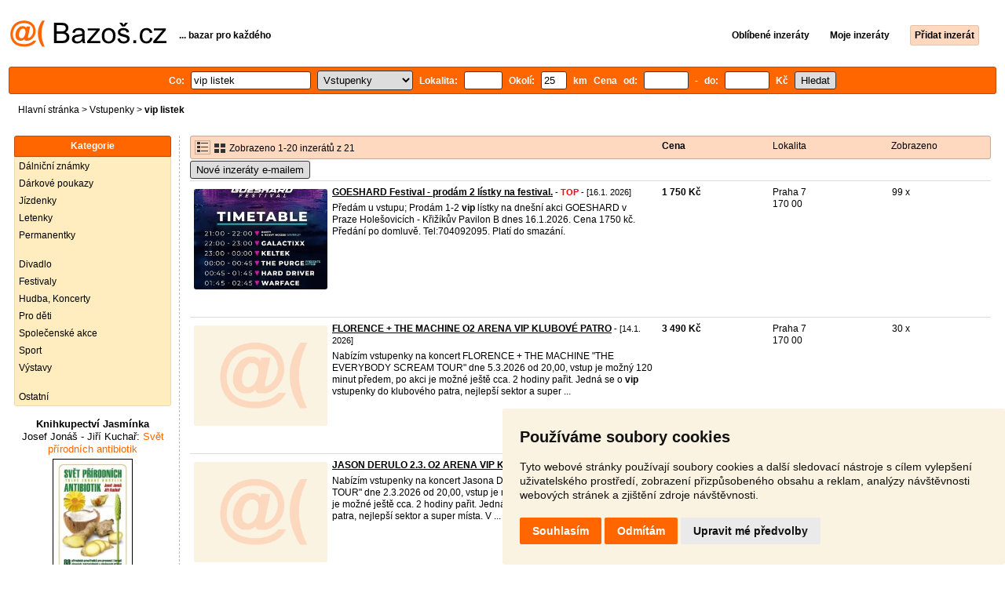

--- FILE ---
content_type: text/html; charset=UTF-8
request_url: https://vstupenky.bazos.cz/inzeraty/vip-listek/
body_size: 8515
content:
<!DOCTYPE html>
<html lang="cs">
<head>
<title>Vip listek bazar - Vstupenky | Bazoš.cz</title>
<meta http-equiv="Content-Type" content="text/html; charset=utf-8">
<meta name="description" content="Vstupenky - Vip listek bazar. Vybírejte z 21 inzerátů. Prodej snadno a rychle na Bazoši. Přes půl milionů uživatelů za den."><meta property="og:title" content="Vip listek bazar - Vstupenky">
<meta property="og:type" content="website">
<meta property="og:site_name" content="Bazos.cz">
<meta property="og:description" content="Vstupenky - Vip listek bazar. Vybírejte z 21 inzerátů. Prodej snadno a rychle na Bazoši. Přes půl milionů uživatelů za den.">
<link rel="canonical" href="https://vstupenky.bazos.cz/inzeraty/vip-listek/"><meta property="fb:admins" content="1055875657">
<link rel="stylesheet" href="https://www.bazos.cz/bazos66s.css" type="text/css"><link rel="preload" as="image" href="https://www.bazos.cz/obrazky/bazos.svg">
<link rel="stylesheet" href="https://www.bazos.cz/bazosprint.css" type="text/css" media="print">
<link rel="icon" href="https://www.bazos.cz/favicon.svg" type="image/svg+xml">
<link rel="icon" HREF="https://www.bazos.cz/favicon.ico" sizes="32x32">
<link rel="apple-touch-icon" href="https://www.bazos.cz/apple-touch-icon.png">
<script async="async" src="https://www.google.com/adsense/search/ads.js"></script>
<script type="text/javascript" charset="utf-8">
(function(g,o){g[o]=g[o]||function(){(g[o]['q']=g[o]['q']||[]).push(
  arguments)},g[o]['t']=1*new Date})(window,'_googCsa');
</script><script>
var xhr = new XMLHttpRequest();
var naseptavac_value = '';
function naseptavac(value) {
  if (value=='')  {
  	naseptavac_value = '';
  	document.getElementById('vysledek').innerHTML='';
  	}
else {
	if (naseptavac_value == value) {
		return false;
	}
	naseptavac_value = value;
	setTimeout(function () {
		if (naseptavac_value != value) {
			return false;
		}
		xhr.onreadystatechange = function() {
 		 if (this.readyState == 4 && naseptavac_value == value){
				document.getElementById('vysledek').innerHTML = this.responseText;
			}
 		 };
		xhr.open("POST", '/suggest.php');
		xhr.setRequestHeader('Content-type', 'application/x-www-form-urlencoded');
		xhr.send('rubnas=VS&catnas=&qnas='+encodeURIComponent(naseptavac_value));
	}, 250);
}
}

var naseptavacpsc_value = '';
function naseptavacpsc(value) {
  if (value=='')  {
  	naseptavacpsc_value = '';
  	document.getElementById('vysledekpsc').innerHTML='<table cellpadding=\"3\" cellspacing=\"0\" class=\"tablenaspsc\"><tr><td class=\"act\" onclick=\"getLocation();\"><b>Inzeráty v okolí</b></td></tr></table>';
  	}
else {
	if (naseptavacpsc_value == value) {
		return false;
	}
	naseptavacpsc_value = value;
	setTimeout(function () {
		if (naseptavacpsc_value != value) {
			return false;
		}
		xhr.onreadystatechange = function() {
 		 if (this.readyState == 4 && naseptavacpsc_value == value){
				document.getElementById('vysledekpsc').innerHTML = this.responseText;
			}
 		 };
		xhr.open("POST", '/suggestpsc.php');
		xhr.setRequestHeader('Content-type', 'application/x-www-form-urlencoded');
		xhr.send('qnaspsc='+encodeURIComponent(naseptavacpsc_value));
	}, 250);
}
}

function getLocation() {
if (navigator.geolocation) {navigator.geolocation.getCurrentPosition(showPosition);}
else {document.getElementById('hlokalita').value = '';}
}
function showPosition(position) {
		xhr.onreadystatechange = function() {
 		 if (this.readyState == 4){
				document.getElementById('hlokalita').value = this.responseText;
				document.forms['formt'].submit();
			}
 		 };
		xhr.open("POST", '/zip.php');
		xhr.setRequestHeader('Content-type', 'application/x-www-form-urlencoded');
		xhr.send('latitude='+encodeURIComponent(position.coords.latitude)+'&longitude='+encodeURIComponent(position.coords.longitude));
}

var agent_value = '';
function agentclick() {
  if (document.getElementById('agentmail').value=='')  {
  	document.getElementById("agentmail").focus();
    return false;
  	}
else {
agent_value = document.getElementById('agentmail').value;
xhr.onreadystatechange = function() {
  if (this.readyState == 4){
				document.getElementById('overlay').innerHTML = this.responseText;
			}
  };
xhr.open("POST", '/agent.php');
xhr.setRequestHeader('Content-type', 'application/x-www-form-urlencoded');
xhr.send('hledat=vip listek&rubrikav=VS&hlokalita=&humkreis=&cenaod=&cenado=&cat=&typ=&agentmail='+encodeURIComponent(agent_value));
}
}

function odeslatrequest(value,params) {
xhr.onreadystatechange = function() {
  if (this.readyState == 4){
				document.getElementById('overlay').innerHTML = this.responseText;
			}
  };
xhr.open("POST", value);
xhr.setRequestHeader('Content-type', 'application/x-www-form-urlencoded');
xhr.send(params);
}
function overlay() {
	el = document.getElementById("overlay");
	el.style.display = (el.style.display == "inline") ? "none" : "inline";
}
function odeslatakci(postaction,value1,value2,value3) {
document.getElementById('postaction').value = postaction;
document.getElementById("postv1").value = value1;
document.getElementById("postv2").value = value2;
document.getElementById("postv3").value = value3;
document.formaction.submit();
}
</script>
</head>

<body>


<div class="sirka">
<div class="listalogor">
<div class="listalogol"><a href="https://www.bazos.cz/" title="Bazos.cz - Inzerce, bazar"><img src="https://www.bazos.cz/obrazky/bazos.svg" width="199" height="34" alt="Bazos.cz - Inzerce, inzeráty"></a></div>
<div class="listalogom"><b>... bazar pro každého</b></div>
<div class="listalogop"><a href="https://www.bazos.cz/oblibene.php"><b>Oblíbené inzeráty</b></a> <a href="https://www.bazos.cz/moje-inzeraty.php"><b>Moje inzeráty</b></a> <a href="/pridat-inzerat.php"><b><span class=pridati>Přidat inzerát</span></b></a></div>
</div>
<form name="formt" id="formt" method=get action="https://vstupenky.bazos.cz/">
<div class="listah">
<div class="rubriky">
<b>
Co: <span class=vysokoli><span id="vysledek"></span><input type="search" onkeyup="naseptavac(this.value);" id=hledat name=hledat size="17" maxlength="256" value="vip listek" autocomplete="off" title="Co? Vyhledávaný výraz"></span>

<select name="rubriky" onchange='this.form.submit();' title="Vyber rubriku">
<option value="www">Všechny rubriky</option>
<option value="auto">Auto</option><option value="deti">Děti</option><option value="dum">Dům a zahrada</option><option value="elektro">Elektro</option><option value="foto">Foto</option><option value="hudba">Hudba</option><option value="knihy">Knihy</option><option value="mobil">Mobily</option><option value="motorky">Motorky</option><option value="nabytek">Nábytek</option><option value="obleceni">Oblečení</option><option value="pc">PC</option><option value="prace">Práce</option><option value="reality">Reality</option><option value="sluzby">Služby</option><option value="sport">Sport</option><option value="stroje">Stroje</option><option value="vstupenky" selected>Vstupenky</option><option value="zvirata">Zvířata</option><option value="ostatni">Ostatní</option></select>

Lokalita: <span class=vysokolipsc><span id="vysledekpsc"></span><input type="search" name="hlokalita" id="hlokalita" onkeyup="naseptavacpsc(this.value);" onclick="naseptavacpsc(this.value);" value="" size="4" maxlength="25" autocomplete="off" title="Kde? PSČ (místo)" style="-webkit-appearance: none;"></span>
Okolí: <input name="humkreis" title="Okolí v km" value="25" size="3" style="width: 25px;"> km
Cena od: <input name=cenaod title="Cena od Kč" maxlength="12" size="5" value=""> - do: <input name=cenado title="Cena do Kč" maxlength="12" size="5" value=""> Kč <input type="submit" name="Submit" value="Hledat">
<input type="hidden" name="order" id="order"><input type="hidden" name="crp" id="crp"><input type="hidden" id="kitx" name="kitx" value="ano"></b>
</div>
</div>
</form>
<div class="drobky"><a href="https://www.bazos.cz/" title="Inzerce Bazoš">Hlavní stránka</a>  > <a href="https://vstupenky.bazos.cz">Vstupenky</a> > <h1 class="nadpiskategorie">vip listek</h1></div>
<br>


<div class="flexmain"><div class="menuleft"><div class="nadpismenu">Kategorie</div>
<div class="barvalmenu">
<div class="barvaleva">
<a href="/dalnicni/" >Dálniční známky</a>
<a href="/darkove/" >Dárkové poukazy</a>
<a href="/jizdenky/" >Jízdenky</a>
<a href="/letenky/" >Letenky</a>
<a href="/permanentky/" >Permanentky</a>
<br>
<a href="/divadlo/" >Divadlo</a>
<a href="/festivaly/" >Festivaly</a>
<a href="/hudba/" >Hudba, Koncerty</a>
<a href="/deti/" >Pro děti</a>
<a href="/spolecenske/" >Společenské akce</a>
<a href="/sport/" >Sport</a>
<a href="/vystavy/" >Výstavy</a>
<br>
<a href="/ostatni/" >Ostatní</a>
</div></div>



<br><div class="mobilskryt" style="text-align: center;">
<a style="font-size: 13px;text-decoration: none;color:#000000;" href="https://www.jasminka.cz/kniha/josef-jonas-jiri-kuchar-svet-prirodnich-antibiotik.html" target="_blank" rel=”nofollow”><b>Knihkupectví Jasmínka</b><br>
<span style="font-size: 13px;text-decoration: none;color:#ff6600;">
<span style="color:#000000;">Josef Jonáš - Jiří Kuchař:</span> Svět přírodních antibiotik<br><img src="https://www.jasminka.cz/images/v/svetpv.jpg" width="100" alt="Knihkupectví Jasmínka" title="Knihkupectví Jasmínka" style="border: 1px solid Black;margin: 4px;">
<br>
<img src="https://www.bazos.cz/kosik.svg" alt="Jasminka" height="22" style="border: 0px;"> koupit</span></a></div>

</div><div class="maincontent">


<div class="listainzerat inzeratyflex">
<div class="inzeratynadpis"><img src="https://www.bazos.cz/obrazky/list.gif" width="18" height="16" alt="List inzerátů" class=gallerylista> <form name="formgal" id="formgal" method="post" style="display: inline;"><input type="hidden" name="gal" value="g"><input type="image" alt="Submit" src="https://www.bazos.cz/obrazky/gallery.gif" width="18" height="16" class="gallerylist inputgal"></form> Zobrazeno 1-20 inzerátů z 21</div>
<div class="inzeratycena"><b><span onclick="document.getElementById('order').value=1;document.forms['formt'].submit();" class="paction">Cena</span></b></div>
<div class="inzeratylok">Lokalita</div>
<div class="inzeratyview"><span onclick="document.getElementById('order').value=3;document.forms['formt'].submit();" class="paction">Zobrazeno</span></div>
</div><form name="formaction" method="post" style="display: inline;"><input type="hidden" id="postaction" name="postaction" value=""><input type="hidden" id="postv1" name="postv1" value=""><input type="hidden" id="postv2" name="postv2" value=""><input type="hidden" id="postv3" name="postv3" value=""></form><button type="button" onclick="odeslatrequest('/agent.php','teloverit=');overlay();">Nové inzeráty e-mailem</button>
	<div id="overlay">
     <div></div>
</div>

<div id="container_one"></div>

<div class="inzeraty inzeratyflex">
<div class="inzeratynadpis"><a href="/inzerat/213547720/hc-sparta-praha-vs-hc-kometa-brno-prodam-listek.php"><img src="https://www.bazos.cz/img/1t/720/213547720.jpg?t=1768593612" class="obrazek" alt="GOESHARD Festival - prodám 2  lístky na festival." width="170" height="128"></a>
<h2 class=nadpis><a href="/inzerat/213547720/hc-sparta-praha-vs-hc-kometa-brno-prodam-listek.php">GOESHARD Festival - prodám 2  lístky na festival.</a></h2><span class=velikost10> - <span title="TOP 1x Platí do 22.1. 2026" class="ztop">TOP</span> - [16.1. 2026]</span><br>
<div class=popis>Předám u vstupu; Prodám 1-2 <b>vip</b> lístky na dnešní akci GOESHARD v Praze Holešovicích - Křižíkův Pavilon B dnes 16.1.2026. Cena 1750 kč. Předání po domluvě. Tel:704092095. Platí do smazání.</div><br><br>
</div>
<div class="inzeratycena"><b><span translate="no">  1 750 Kč</span></b></div>
<div class="inzeratylok">Praha 7<br>170 00</div>
<div class="inzeratyview">99 x</div>
<div class="inzeratyakce">
<span onclick="odeslatakci('spam','213547720');return false;" class="akce paction">Označit špatný inzerát</span> <span onclick="odeslatakci('category','213547720');return false;" class="akce paction">Chybnou kategorii</span> <span onclick="odeslatakci('rating','5109698','5853606','Dan');return false;" class="akce paction">Ohodnotit uživatele</span> <span onclick="odeslatakci('edit','213547720');return false;" class="akce paction">Smazat/Upravit/Topovat</span>
</div>
</div>

<div class="inzeraty inzeratyflex">
<div class="inzeratynadpis"><a href="/inzerat/213499884/florence-the-machine-o2-arena-vip-klubove-patro.php"><img src="https://www.bazos.cz/obrazky/empty.gif" class="obrazek" alt="FLORENCE + THE MACHINE O2 ARENA VIP KLUBOVÉ PATRO" width="170" height="128"></a>
<h2 class=nadpis><a href="/inzerat/213499884/florence-the-machine-o2-arena-vip-klubove-patro.php">FLORENCE + THE MACHINE O2 ARENA VIP KLUBOVÉ PATRO</a></h2><span class=velikost10> - [14.1. 2026]</span><br>
<div class=popis>Nabízím vstupenky na koncert FLORENCE + THE MACHINE "THE EVERYBODY SCREAM TOUR" dne 5.3.2026 od 20,00, vstup je možný 120 minut předem, po akci je možné ještě cca. 2 hodiny pařit.
Jedná se o <b>vip</b> vstupenky do klubového patra, nejlepší sektor a super  ...</div><br><br>
</div>
<div class="inzeratycena"><b><span translate="no">  3 490 Kč</span></b></div>
<div class="inzeratylok">Praha 7<br>170 00</div>
<div class="inzeratyview">30 x</div>
<div class="inzeratyakce">
<span onclick="odeslatakci('spam','213499884');return false;" class="akce paction">Označit špatný inzerát</span> <span onclick="odeslatakci('category','213499884');return false;" class="akce paction">Chybnou kategorii</span> <span onclick="odeslatakci('rating','7334176','5141183','Michal');return false;" class="akce paction">Ohodnotit uživatele</span> <span onclick="odeslatakci('edit','213499884');return false;" class="akce paction">Smazat/Upravit/Topovat</span>
</div>
</div>

<div class="inzeraty inzeratyflex">
<div class="inzeratynadpis"><a href="/inzerat/213499706/jason-derulo-23-o2-arena-vip-klubove-patro.php"><img src="https://www.bazos.cz/obrazky/empty.gif" class="obrazek" alt="JASON DERULO 2.3. O2 ARENA VIP KLUBOVÉ PATRO" width="170" height="128"></a>
<h2 class=nadpis><a href="/inzerat/213499706/jason-derulo-23-o2-arena-vip-klubove-patro.php">JASON DERULO 2.3. O2 ARENA VIP KLUBOVÉ PATRO</a></h2><span class=velikost10> - [14.1. 2026]</span><br>
<div class=popis>Nabízím vstupenky na koncert Jasona Derulo "THE LAST DANCE WORLD TOUR" dne 2.3.2026 od 20,00, vstup je možný 120 minut předem, po akci je možné ještě cca. 2 hodiny pařit.
Jedná se o <b>vip</b> vstupenky do klubového patra, nejlepší sektor a super místa. V  ...</div><br><br>
</div>
<div class="inzeratycena"><b><span translate="no">  4 490 Kč</span></b></div>
<div class="inzeratylok">Praha 7<br>170 00</div>
<div class="inzeratyview">22 x</div>
<div class="inzeratyakce">
<span onclick="odeslatakci('spam','213499706');return false;" class="akce paction">Označit špatný inzerát</span> <span onclick="odeslatakci('category','213499706');return false;" class="akce paction">Chybnou kategorii</span> <span onclick="odeslatakci('rating','7334176','5141183','Michal');return false;" class="akce paction">Ohodnotit uživatele</span> <span onclick="odeslatakci('edit','213499706');return false;" class="akce paction">Smazat/Upravit/Topovat</span>
</div>
</div>

<div class="inzeraty inzeratyflex">
<div class="inzeratynadpis"><a href="/inzerat/213499447/dracula-30-let-o2-arena-vip-klubove-patro.php"><img src="https://www.bazos.cz/obrazky/empty.gif" class="obrazek" alt="DRACULA 30 LET O2 ARENA VIP KLUBOVÉ PATRO" width="170" height="128"></a>
<h2 class=nadpis><a href="/inzerat/213499447/dracula-30-let-o2-arena-vip-klubove-patro.php">DRACULA 30 LET O2 ARENA VIP KLUBOVÉ PATRO</a></h2><span class=velikost10> - [14.1. 2026]</span><br>
<div class=popis>Nabízím vstupenky na koncerty DRACULA 30 LET dne 11.2.2026 od 19,30 a 12.2.2026 od 19,00,  vstup je možný 120 minut předem, po akci je možné ještě cca. 2 hodiny pařit.
Jedná se o <b>vip</b> vstupenky do klubového patra, nejlepší sektor a super místa. V cen ...</div><br><br>
</div>
<div class="inzeratycena"><b><span translate="no">  3 990 Kč</span></b></div>
<div class="inzeratylok">Praha 7<br>170 00</div>
<div class="inzeratyview">27 x</div>
<div class="inzeratyakce">
<span onclick="odeslatakci('spam','213499447');return false;" class="akce paction">Označit špatný inzerát</span> <span onclick="odeslatakci('category','213499447');return false;" class="akce paction">Chybnou kategorii</span> <span onclick="odeslatakci('rating','7334176','5141183','Michal');return false;" class="akce paction">Ohodnotit uživatele</span> <span onclick="odeslatakci('edit','213499447');return false;" class="akce paction">Smazat/Upravit/Topovat</span>
</div>
</div>

<div class="inzeraty inzeratyflex">
<div class="inzeratynadpis"><a href="/inzerat/213389749/vip-vzpominkovy-koncert-michala-tucneho-o2-arena-171.php"><img src="https://www.bazos.cz/img/1t/749/213389749.jpg" class="obrazek" alt="✨ VIP vzpomínkový koncert Michala Tučného – O2 aréna ✨ 17.1." width="170" height="128"></a>
<h2 class=nadpis><a href="/inzerat/213389749/vip-vzpominkovy-koncert-michala-tucneho-o2-arena-171.php">✨ VIP vzpomínkový koncert Michala Tučného – O2 aréna ✨ 17.1.</a></h2><span class=velikost10> - [12.1. 2026]</span><br>
<div class=popis>✨ <b>vip</b> vzpomínkový koncert Michala Tučného – O2 aréna ✨ 17.1.

Prodám <b>vip</b> lístky do O2 arény na koncert Michala Tučného.
Exkluzivní party box s cateringem – můžete využít po celou dobu návštěvy jak před tak i po akci.  

🕒 Vstup možný 2 hodiny př ...</div><br><br>
</div>
<div class="inzeratycena"><b><span translate="no">  3 900 Kč</span></b></div>
<div class="inzeratylok">Praha 4<br>148 00</div>
<div class="inzeratyview">29 x</div>
<div class="inzeratyakce">
<span onclick="odeslatakci('spam','213389749');return false;" class="akce paction">Označit špatný inzerát</span> <span onclick="odeslatakci('category','213389749');return false;" class="akce paction">Chybnou kategorii</span> <span onclick="odeslatakci('rating','8744988','6750384','Klaudie');return false;" class="akce paction">Ohodnotit uživatele</span> <span onclick="odeslatakci('edit','213389749');return false;" class="akce paction">Smazat/Upravit/Topovat</span>
</div>
</div>

<div class="inzeraty inzeratyflex">
<div class="inzeratynadpis"><a href="/inzerat/212738612/raye-2512026-o2-arena-vip-klubove-patro.php"><img src="https://www.bazos.cz/obrazky/empty.gif" class="obrazek" alt="RAYE 25.1.2026 O2 ARENA VIP KLUBOVÉ PATRO" width="170" height="128"></a>
<h2 class=nadpis><a href="/inzerat/212738612/raye-2512026-o2-arena-vip-klubove-patro.php">RAYE 25.1.2026 O2 ARENA VIP KLUBOVÉ PATRO</a></h2><span class=velikost10> - [29.12. 2025]</span><br>
<div class=popis>Nabízím vstupenky na koncert RAYE "THIS TOUR MAY CONTENT NEW MUSIC" dne 25.1.2026 od 19,00, vstup je možný 120 minut předem, po akci je možné ještě cca. 2 hodiny pařit.
Jedná se o <b>vip</b> vstupenky do klubového patra, nejlepší sektor a super místa. V ce ...</div><br><br>
</div>
<div class="inzeratycena"><b><span translate="no">  3 490 Kč</span></b></div>
<div class="inzeratylok">Praha 7<br>170 00</div>
<div class="inzeratyview">89 x</div>
<div class="inzeratyakce">
<span onclick="odeslatakci('spam','212738612');return false;" class="akce paction">Označit špatný inzerát</span> <span onclick="odeslatakci('category','212738612');return false;" class="akce paction">Chybnou kategorii</span> <span onclick="odeslatakci('rating','7334176','5141183','Michal');return false;" class="akce paction">Ohodnotit uživatele</span> <span onclick="odeslatakci('edit','212738612');return false;" class="akce paction">Smazat/Upravit/Topovat</span>
</div>
</div>

<div class="inzeraty inzeratyflex">
<div class="inzeratynadpis"><a href="/inzerat/212738596/stodola-michala-tucneho-o2-arena-vip-klubove-patro.php"><img src="https://www.bazos.cz/obrazky/empty.gif" class="obrazek" alt="STODOLA MICHALA TUČNÉHO O2 ARENA VIP KLUBOVÉ PATRO" width="170" height="128"></a>
<h2 class=nadpis><a href="/inzerat/212738596/stodola-michala-tucneho-o2-arena-vip-klubove-patro.php">STODOLA MICHALA TUČNÉHO O2 ARENA VIP KLUBOVÉ PATRO</a></h2><span class=velikost10> - [29.12. 2025]</span><br>
<div class=popis>Nabízím vstupenky na vzpomínkový koncert "STODOLA MICHALA TUČNÉHO" dne 17.1.2026 od 20,00, vstup je možný 120 minut předem, po akci je možné ještě cca. 2 hodiny pařit.
Jedná se o <b>vip</b> vstupenky do klubového patra, nejlepší sektor a super místa. V cen ...</div><br><br>
</div>
<div class="inzeratycena"><b><span translate="no">  3 390 Kč</span></b></div>
<div class="inzeratylok">Praha 7<br>170 00</div>
<div class="inzeratyview">78 x</div>
<div class="inzeratyakce">
<span onclick="odeslatakci('spam','212738596');return false;" class="akce paction">Označit špatný inzerát</span> <span onclick="odeslatakci('category','212738596');return false;" class="akce paction">Chybnou kategorii</span> <span onclick="odeslatakci('rating','7334176','5141183','Michal');return false;" class="akce paction">Ohodnotit uživatele</span> <span onclick="odeslatakci('edit','212738596');return false;" class="akce paction">Smazat/Upravit/Topovat</span>
</div>
</div>

<div class="inzeraty inzeratyflex">
<div class="inzeratynadpis"><a href="/inzerat/212738584/andrea-bocelli-231-a-241-o2-arena-vip-klubove-patro.php"><img src="https://www.bazos.cz/obrazky/empty.gif" class="obrazek" alt="ANDREA BOCELLI 23.1. a 24.1. O2 ARENA VIP KLUBOVÉ PATRO" width="170" height="128"></a>
<h2 class=nadpis><a href="/inzerat/212738584/andrea-bocelli-231-a-241-o2-arena-vip-klubove-patro.php">ANDREA BOCELLI 23.1. a 24.1. O2 ARENA VIP KLUBOVÉ PATRO</a></h2><span class=velikost10> - [29.12. 2025]</span><br>
<div class=popis>Nabízím vstupenky na koncert ANDREA BOCELLI dne 23.1.2026 a 24.1.2026 od 20,00, vstup je možný 120 minut předem, po akci je možné ještě cca. 2 hodiny pařit.
Jedná se o <b>vip</b> vstupenky do klubového patra, nejlepší sektor a super místa. V ceně je zahrnu ...</div><br><br>
</div>
<div class="inzeratycena"><b><span translate="no">  5 390 Kč</span></b></div>
<div class="inzeratylok">Praha 7<br>170 00</div>
<div class="inzeratyview">152 x</div>
<div class="inzeratyakce">
<span onclick="odeslatakci('spam','212738584');return false;" class="akce paction">Označit špatný inzerát</span> <span onclick="odeslatakci('category','212738584');return false;" class="akce paction">Chybnou kategorii</span> <span onclick="odeslatakci('rating','7334176','5141183','Michal');return false;" class="akce paction">Ohodnotit uživatele</span> <span onclick="odeslatakci('edit','212738584');return false;" class="akce paction">Smazat/Upravit/Topovat</span>
</div>
</div>

<div class="inzeraty inzeratyflex">
<div class="inzeratynadpis"><a href="/inzerat/212447541/the-sound-of-epic-anime-pf.php"><img src="https://www.bazos.cz/obrazky/empty.gif" class="obrazek" alt="The Sound of Epic Anime &amp; PF" width="170" height="128"></a>
<h2 class=nadpis><a href="/inzerat/212447541/the-sound-of-epic-anime-pf.php">The Sound of Epic Anime &amp; PF</a></h2><span class=velikost10> - [20.12. 2025]</span><br>
<div class=popis>dobrý den, prodám 2 lístky na The Sound of Epic Anime & PF 19.3.2026 je to řada 13 sedadlo 7,8 <b>vip</b>
1 lístek za 800,-</div><br><br>
</div>
<div class="inzeratycena"><b><span translate="no">  1 600 Kč</span></b></div>
<div class="inzeratylok">Plzeň<br>301 00</div>
<div class="inzeratyview">84 x</div>
<div class="inzeratyakce">
<span onclick="odeslatakci('spam','212447541');return false;" class="akce paction">Označit špatný inzerát</span> <span onclick="odeslatakci('category','212447541');return false;" class="akce paction">Chybnou kategorii</span> <span onclick="odeslatakci('rating','0','7197174','T%C3%BDna');return false;" class="akce paction">Ohodnotit uživatele</span> <span onclick="odeslatakci('edit','212447541');return false;" class="akce paction">Smazat/Upravit/Topovat</span>
</div>
</div>

<div class="inzeraty inzeratyflex">
<div class="inzeratynadpis"><a href="/inzerat/212109929/yzo-o2-arena-vip-klubove-patro-269-a-279-2026.php"><img src="https://www.bazos.cz/obrazky/empty.gif" class="obrazek" alt="YZO O2 ARENA VIP KLUBOVÉ PATRO 26.9. a 27.9. 2026" width="170" height="128"></a>
<h2 class=nadpis><a href="/inzerat/212109929/yzo-o2-arena-vip-klubove-patro-269-a-279-2026.php">YZO O2 ARENA VIP KLUBOVÉ PATRO 26.9. a 27.9. 2026</a></h2><span class=velikost10> - [12.12. 2025]</span><br>
<div class=popis>Nabízím vstupenky na koncert YZO  dne 26.9. od 20,00 a 27.9. 2026 od 19,00, vstup je možný 120 minut předem, po akci je možné ještě cca. 2 hodiny pařit.
Jedná se o <b>vip</b> vstupenky do klubového patra, nejlepší sektor, 1. řada přímo u plexi. V ceně je z ...</div><br><br>
</div>
<div class="inzeratycena"><b><span translate="no">  5 790 Kč</span></b></div>
<div class="inzeratylok">Praha 7<br>170 00</div>
<div class="inzeratyview">125 x</div>
<div class="inzeratyakce">
<span onclick="odeslatakci('spam','212109929');return false;" class="akce paction">Označit špatný inzerát</span> <span onclick="odeslatakci('category','212109929');return false;" class="akce paction">Chybnou kategorii</span> <span onclick="odeslatakci('rating','7334176','5141183','Michal');return false;" class="akce paction">Ohodnotit uživatele</span> <span onclick="odeslatakci('edit','212109929');return false;" class="akce paction">Smazat/Upravit/Topovat</span>
</div>
</div>

<div class="inzeraty inzeratyflex">
<div class="inzeratynadpis"><a href="/inzerat/211980093/sima-vip.php"><img src="https://www.bazos.cz/obrazky/empty.gif" class="obrazek" alt="Sima v.i.p." width="170" height="128"></a>
<h2 class=nadpis><a href="/inzerat/211980093/sima-vip.php">Sima v.i.p.</a></h2><span class=velikost10> - [9.12. 2025]</span><br>
<div class=popis>Ahoj, prodám v.i.p. lístek na Simu 13.12.2025

MUSIC CLUB MOON KARLOVY VARY ZÁVODU MÍRU 841Napište mi zprávu.</div><br><br>
</div>
<div class="inzeratycena"><b><span translate="no">   800 Kč</span></b></div>
<div class="inzeratylok">Karlovy Vary<br>360 01</div>
<div class="inzeratyview">58 x</div>
<div class="inzeratyakce">
<span onclick="odeslatakci('spam','211980093');return false;" class="akce paction">Označit špatný inzerát</span> <span onclick="odeslatakci('category','211980093');return false;" class="akce paction">Chybnou kategorii</span> <span onclick="odeslatakci('rating','9113483','7172419','Krist%C3%BDna');return false;" class="akce paction">Ohodnotit uživatele</span> <span onclick="odeslatakci('edit','211980093');return false;" class="akce paction">Smazat/Upravit/Topovat</span>
</div>
</div>

<div class="inzeraty inzeratyflex">
<div class="inzeratynadpis"><a href="/inzerat/211567579/machine-gun-kelly-212-02-arena-vip-klubove-patro.php"><img src="https://www.bazos.cz/obrazky/empty.gif" class="obrazek" alt="MACHINE GUN KELLY 21.2. 02 ARENA VIP KLUBOVÉ PATRO" width="170" height="128"></a>
<h2 class=nadpis><a href="/inzerat/211567579/machine-gun-kelly-212-02-arena-vip-klubove-patro.php">MACHINE GUN KELLY 21.2. 02 ARENA VIP KLUBOVÉ PATRO</a></h2><span class=velikost10> - [30.11. 2025]</span><br>
<div class=popis>Nabízím vstupenky na koncert MACHINE GUN KELLY "Lost Americana Tour" dne 21.2.2026 od 20,00, vstup je možný 120 minut předem, po akci je možné ještě cca. 2 hodiny pařit.
Jedná se o <b>vip</b> vstupenky do klubového patra, nejlepší sektor a super místa. V c ...</div><br><br>
</div>
<div class="inzeratycena"><b><span translate="no">  3 490 Kč</span></b></div>
<div class="inzeratylok">Praha 7<br>170 00</div>
<div class="inzeratyview">120 x</div>
<div class="inzeratyakce">
<span onclick="odeslatakci('spam','211567579');return false;" class="akce paction">Označit špatný inzerát</span> <span onclick="odeslatakci('category','211567579');return false;" class="akce paction">Chybnou kategorii</span> <span onclick="odeslatakci('rating','7334176','5141183','Michal');return false;" class="akce paction">Ohodnotit uživatele</span> <span onclick="odeslatakci('edit','211567579');return false;" class="akce paction">Smazat/Upravit/Topovat</span>
</div>
</div>

<div class="inzeraty inzeratyflex">
<div class="inzeratynadpis"><a href="/inzerat/211567238/hc-sparta-praha-rytiri-kladno-vip-klubove-patro-43.php"><img src="https://www.bazos.cz/obrazky/empty.gif" class="obrazek" alt="HC SPARTA PRAHA - RYTÍŘI KLADNO VIP klubové patro 4.3." width="170" height="128"></a>
<h2 class=nadpis><a href="/inzerat/211567238/hc-sparta-praha-rytiri-kladno-vip-klubove-patro-43.php">HC SPARTA PRAHA - RYTÍŘI KLADNO VIP klubové patro 4.3.</a></h2><span class=velikost10> - [30.11. 2025]</span><br>
<div class=popis>Nabízím vstupenky na utkání HC SPARTA PRAHA - Rytíři Kladno dne 4.3.2026 od 18,30, vstup je možný 90 minut předem, po akci je možné ještě cca. 2 hodiny pařit. Děti do 140 cm cena 900,-.
Jedná se o <b>vip</b> vstupenky do klubového patra, nejlepší sektor a  ...</div><br><br>
</div>
<div class="inzeratycena"><b><span translate="no">  1 750 Kč</span></b></div>
<div class="inzeratylok">Praha 7<br>170 00</div>
<div class="inzeratyview">259 x</div>
<div class="inzeratyakce">
<span onclick="odeslatakci('spam','211567238');return false;" class="akce paction">Označit špatný inzerát</span> <span onclick="odeslatakci('category','211567238');return false;" class="akce paction">Chybnou kategorii</span> <span onclick="odeslatakci('rating','7334176','5141183','Michal');return false;" class="akce paction">Ohodnotit uživatele</span> <span onclick="odeslatakci('edit','211567238');return false;" class="akce paction">Smazat/Upravit/Topovat</span>
</div>
</div>

<div class="inzeraty inzeratyflex">
<div class="inzeratynadpis"><a href="/inzerat/211567190/hc-sparta-praha-hc-skoda-plzen-vip-klubove-patro-272.php"><img src="https://www.bazos.cz/obrazky/empty.gif" class="obrazek" alt="HC SPARTA PRAHA - HC ŠKODA PLZEŇ VIP klubové patro 27.2." width="170" height="128"></a>
<h2 class=nadpis><a href="/inzerat/211567190/hc-sparta-praha-hc-skoda-plzen-vip-klubove-patro-272.php">HC SPARTA PRAHA - HC ŠKODA PLZEŇ VIP klubové patro 27.2.</a></h2><span class=velikost10> - [30.11. 2025]</span><br>
<div class=popis>Nabízím vstupenky na utkání HC SPARTA PRAHA - HC Škoda Plzeň dne 27.2.2026 od 18,30, vstup je možný 90 minut předem, po akci je možné ještě cca. 2 hodiny pařit. Děti do 140 cm cena 900,-.
Jedná se o <b>vip</b> vstupenky do klubového patra, nejlepší sektor  ...</div><br><br>
</div>
<div class="inzeratycena"><b><span translate="no">  1 750 Kč</span></b></div>
<div class="inzeratylok">Praha 7<br>170 00</div>
<div class="inzeratyview">133 x</div>
<div class="inzeratyakce">
<span onclick="odeslatakci('spam','211567190');return false;" class="akce paction">Označit špatný inzerát</span> <span onclick="odeslatakci('category','211567190');return false;" class="akce paction">Chybnou kategorii</span> <span onclick="odeslatakci('rating','7334176','5141183','Michal');return false;" class="akce paction">Ohodnotit uživatele</span> <span onclick="odeslatakci('edit','211567190');return false;" class="akce paction">Smazat/Upravit/Topovat</span>
</div>
</div>

<div class="inzeraty inzeratyflex">
<div class="inzeratynadpis"><a href="/inzerat/211567105/hc-sparta-praha-bili-tygri-liberec-vip-klubove-patro-12.php"><img src="https://www.bazos.cz/obrazky/empty.gif" class="obrazek" alt="HC SPARTA PRAHA - BÍLÍ TYGŘI LIBEREC VIP klubové patro 1.2." width="170" height="128"></a>
<h2 class=nadpis><a href="/inzerat/211567105/hc-sparta-praha-bili-tygri-liberec-vip-klubove-patro-12.php">HC SPARTA PRAHA - BÍLÍ TYGŘI LIBEREC VIP klubové patro 1.2.</a></h2><span class=velikost10> - [30.11. 2025]</span><br>
<div class=popis>Nabízím vstupenky na utkání HC SPARTA PRAHA - Bílí Tygři Liberec dne 1.2.2026 od 16,00, vstup je možný 90 minut předem, po akci je možné ještě cca. 2 hodiny pařit. Děti do 140 cm cena 900,-.
Jedná se o <b>vip</b> vstupenky do klubového patra, nejlepší sekt ...</div><br><br>
</div>
<div class="inzeratycena"><b><span translate="no">  1 750 Kč</span></b></div>
<div class="inzeratylok">Praha 7<br>170 00</div>
<div class="inzeratyview">108 x</div>
<div class="inzeratyakce">
<span onclick="odeslatakci('spam','211567105');return false;" class="akce paction">Označit špatný inzerát</span> <span onclick="odeslatakci('category','211567105');return false;" class="akce paction">Chybnou kategorii</span> <span onclick="odeslatakci('rating','7334176','5141183','Michal');return false;" class="akce paction">Ohodnotit uživatele</span> <span onclick="odeslatakci('edit','211567105');return false;" class="akce paction">Smazat/Upravit/Topovat</span>
</div>
</div>

<div class="inzeraty inzeratyflex">
<div class="inzeratynadpis"><a href="/inzerat/211567008/hc-sparta-praha-bk-mlada-boleslav-vip-klubove-patro-291.php"><img src="https://www.bazos.cz/obrazky/empty.gif" class="obrazek" alt="HC SPARTA PRAHA - BK MLADÁ BOLESLAV VIP klubové patro 29.1." width="170" height="128"></a>
<h2 class=nadpis><a href="/inzerat/211567008/hc-sparta-praha-bk-mlada-boleslav-vip-klubove-patro-291.php">HC SPARTA PRAHA - BK MLADÁ BOLESLAV VIP klubové patro 29.1.</a></h2><span class=velikost10> - [30.11. 2025]</span><br>
<div class=popis>Nabízím vstupenky na utkání HC SPARTA PRAHA - BK Mladá Boleslav dne 29.1.2026 od 18,30, vstup je možný 90 minut předem, po akci je možné ještě cca. 2 hodiny pařit. Děti do 140 cm cena 900,-.
Jedná se o <b>vip</b> vstupenky do klubového patra, nejlepší sekt ...</div><br><br>
</div>
<div class="inzeratycena"><b><span translate="no">  1 750 Kč</span></b></div>
<div class="inzeratylok">Praha 7<br>170 00</div>
<div class="inzeratyview">111 x</div>
<div class="inzeratyakce">
<span onclick="odeslatakci('spam','211567008');return false;" class="akce paction">Označit špatný inzerát</span> <span onclick="odeslatakci('category','211567008');return false;" class="akce paction">Chybnou kategorii</span> <span onclick="odeslatakci('rating','7334176','5141183','Michal');return false;" class="akce paction">Ohodnotit uživatele</span> <span onclick="odeslatakci('edit','211567008');return false;" class="akce paction">Smazat/Upravit/Topovat</span>
</div>
</div>

<div class="inzeraty inzeratyflex">
<div class="inzeratynadpis"><a href="/inzerat/211566950/hc-sparta-praha-hc-olomouc-vip-klubove-patro-261.php"><img src="https://www.bazos.cz/obrazky/empty.gif" class="obrazek" alt="HC SPARTA PRAHA - HC OLOMOUC VIP klubové patro 26.1." width="170" height="128"></a>
<h2 class=nadpis><a href="/inzerat/211566950/hc-sparta-praha-hc-olomouc-vip-klubove-patro-261.php">HC SPARTA PRAHA - HC OLOMOUC VIP klubové patro 26.1.</a></h2><span class=velikost10> - [30.11. 2025]</span><br>
<div class=popis>Nabízím vstupenky na utkání HC SPARTA PRAHA - HC Olomouc dne 26.1.2026 od 18,30, vstup je možný 90 minut předem, po akci je možné ještě cca. 2 hodiny pařit. Děti do 140 cm cena 900,-.
Jedná se o <b>vip</b> vstupenky do klubového patra, nejlepší sektor a su ...</div><br><br>
</div>
<div class="inzeratycena"><b><span translate="no">  1 750 Kč</span></b></div>
<div class="inzeratylok">Praha 7<br>170 00</div>
<div class="inzeratyview">147 x</div>
<div class="inzeratyakce">
<span onclick="odeslatakci('spam','211566950');return false;" class="akce paction">Označit špatný inzerát</span> <span onclick="odeslatakci('category','211566950');return false;" class="akce paction">Chybnou kategorii</span> <span onclick="odeslatakci('rating','7334176','5141183','Michal');return false;" class="akce paction">Ohodnotit uživatele</span> <span onclick="odeslatakci('edit','211566950');return false;" class="akce paction">Smazat/Upravit/Topovat</span>
</div>
</div>

<div class="inzeraty inzeratyflex">
<div class="inzeratynadpis"><a href="/inzerat/211566896/hc-sparta-praha-hc-verva-litvinov-vip-klubove-patro-231.php"><img src="https://www.bazos.cz/obrazky/empty.gif" class="obrazek" alt="HC SPARTA PRAHA - HC VERVA LITVÍNOV VIP klubové patro 23.1." width="170" height="128"></a>
<h2 class=nadpis><a href="/inzerat/211566896/hc-sparta-praha-hc-verva-litvinov-vip-klubove-patro-231.php">HC SPARTA PRAHA - HC VERVA LITVÍNOV VIP klubové patro 23.1.</a></h2><span class=velikost10> - [30.11. 2025]</span><br>
<div class=popis>Nabízím vstupenky na utkání HC SPARTA PRAHA - HC Verva Litvínov dne 23.1.2026 od 18,30, vstup je možný 90 minut předem, po akci je možné ještě cca. 2 hodiny pařit. Děti do 140 cm cena 900,-.
Jedná se o <b>vip</b> vstupenky do klubového patra, nejlepší sekt ...</div><br><br>
</div>
<div class="inzeratycena"><b><span translate="no">  1 750 Kč</span></b></div>
<div class="inzeratylok">Praha 7<br>170 00</div>
<div class="inzeratyview">135 x</div>
<div class="inzeratyakce">
<span onclick="odeslatakci('spam','211566896');return false;" class="akce paction">Označit špatný inzerát</span> <span onclick="odeslatakci('category','211566896');return false;" class="akce paction">Chybnou kategorii</span> <span onclick="odeslatakci('rating','7334176','5141183','Michal');return false;" class="akce paction">Ohodnotit uživatele</span> <span onclick="odeslatakci('edit','211566896');return false;" class="akce paction">Smazat/Upravit/Topovat</span>
</div>
</div>

<div class="inzeraty inzeratyflex">
<div class="inzeratynadpis"><a href="/inzerat/211566828/hc-sparta-praha-hc-kometa-brno-vip-klubove-patro-151.php"><img src="https://www.bazos.cz/obrazky/empty.gif" class="obrazek" alt="HC SPARTA PRAHA - HC KOMETA BRNO VIP klubové patro 15.1." width="170" height="128"></a>
<h2 class=nadpis><a href="/inzerat/211566828/hc-sparta-praha-hc-kometa-brno-vip-klubove-patro-151.php">HC SPARTA PRAHA - HC KOMETA BRNO VIP klubové patro 15.1.</a></h2><span class=velikost10> - [30.11. 2025]</span><br>
<div class=popis>Nabízím vstupenky na utkání HC SPARTA PRAHA - HC Kometa Brno dne 15.1.2026 od 18,30, vstup je možný 90 minut předem, po akci je možné ještě cca. 2 hodiny pařit. Děti do 140 cm cena 900,-.
Jedná se o <b>vip</b> vstupenky do klubového patra, nejlepší sektor  ...</div><br><br>
</div>
<div class="inzeratycena"><b><span translate="no">  1 990 Kč</span></b></div>
<div class="inzeratylok">Praha 7<br>170 00</div>
<div class="inzeratyview">180 x</div>
<div class="inzeratyakce">
<span onclick="odeslatakci('spam','211566828');return false;" class="akce paction">Označit špatný inzerát</span> <span onclick="odeslatakci('category','211566828');return false;" class="akce paction">Chybnou kategorii</span> <span onclick="odeslatakci('rating','7334176','5141183','Michal');return false;" class="akce paction">Ohodnotit uživatele</span> <span onclick="odeslatakci('edit','211566828');return false;" class="akce paction">Smazat/Upravit/Topovat</span>
</div>
</div>

<div class="inzeraty inzeratyflex">
<div class="inzeratynadpis"><a href="/inzerat/211275754/slavia-athbilbao.php"><img src="https://www.bazos.cz/obrazky/empty.gif" class="obrazek" alt="Slavia-Ath.Bilbao" width="170" height="128"></a>
<h2 class=nadpis><a href="/inzerat/211275754/slavia-athbilbao.php">Slavia-Ath.Bilbao</a></h2><span class=velikost10> - [24.11. 2025]</span><br>
<div class=popis>Dobrý den mám posledni dva volné <b>vip</b> lístky do (gól- <b>vip</b>ky )
Liga mistrů
2 lístky vedle sebe!
Sezení 9 řada za střídačkou 
Jidlo pití po celou dobu utkání

Cena za lístek 4000,- kus
Krásný výhled dobré jídlo a pití plus deka na zahřátí

6047 ...</div><br><br>
</div>
<div class="inzeratycena"><b><span translate="no">  4 000 Kč</span></b></div>
<div class="inzeratylok">Praha 9<br>190 00</div>
<div class="inzeratyview">112 x</div>
<div class="inzeratyakce">
<span onclick="odeslatakci('spam','211275754');return false;" class="akce paction">Označit špatný inzerát</span> <span onclick="odeslatakci('category','211275754');return false;" class="akce paction">Chybnou kategorii</span> <span onclick="odeslatakci('rating','8173642','6103583','David');return false;" class="akce paction">Ohodnotit uživatele</span> <span onclick="odeslatakci('edit','211275754');return false;" class="akce paction">Smazat/Upravit/Topovat</span>
</div>
</div>
<div id="container_two"></div><script type="text/javascript" charset="utf-8">
var pageOptions = {
  'pubId': 'pub-3645948300403337',
  'query' : 'vip listek',
  "channel": "4719857758",  'linkTarget' : '_blank',
  'personalizedAds' : 'false',
  'ivt': false,
'styleId' : '6171314811',  'hl': 'cs'
};

var adblock1 = {
  'container': 'container_one',
  'width': 'auto',
  'maxTop' : 2
};

var adblock2 = {
  'container': 'container_two',
  'width': 'auto',
  'number' : 2
};

_googCsa('ads', pageOptions, adblock2);</script>

<br><div class="strankovani">Stránka: <b><span class=cisla>1</span></b> <span onclick="document.getElementById('kitx').value='ne';document.getElementById('crp').value=20;document.forms['formt'].submit();" class="paction">2</span> <span onclick="document.getElementById('kitx').value='ne';document.getElementById('crp').value=20;document.forms['formt'].submit();" class="paction"><b>Další</b></span></div><br><br><br>


</div></div><br>

&copy;2026 Bazoš -  <b>Inzerce, Bazar </b><br>
<a href="https://www.bazos.cz/napoveda.php">Nápověda</a>, <a href="https://www.bazos.cz/dotazy.php">Dotazy</a>, <a href="https://www.bazos.cz/hodnoceni.php">Hodnocení</a>, <a href="https://www.bazos.cz/kontakt.php">Kontakt</a>, <a href="https://www.bazos.cz/reklama.php">Reklama</a>, <a href="https://www.bazos.cz/podminky.php">Podmínky</a>, <a href="https://www.bazos.cz/ochrana-udaju.php">Ochrana údajů</a>, <span onclick="odeslatakci('rss','&hledat=vip+listek');return false;" class="paction">RSS</span>, <form name="formvkm" id="formvkm" method="post" style="display: inline;"><input type="hidden" name="vkm" value="m"><input type="submit" class="vkm" value="Mobilní verze"></form><br>

Inzeráty Vstupenky celkem: <b>2513</b>, za 24 hodin: <b>164</b><br><br>
<a href="https://www.bazos.cz/mapa-kategorie.php">Mapa kategorií</a>, <a href="https://vstupenky.bazos.cz/mapa-search.php">Nejvyhledávanější výrazy</a>
<br>
Země: <a href="https://vstupenky.bazos.cz">Česká republika</a>, <a href="https://vstupenky.bazos.sk">Slovensko</a>, <a href="https://bilety.bazos.pl">Polsko</a>, <a href="https://eintrittskarten.bazos.at">Rakousko</a>
<br>
<br>
</div>

<script src="https://www.bazos.cz/cookie-consent.js"></script>
<script>
document.addEventListener('DOMContentLoaded', function () {
cookieconsent.run({"notice_banner_type":"simple","consent_type":"express","palette":"light","language":"cs","page_load_consent_levels":["strictly-necessary"],"notice_banner_reject_button_hide":false,"preferences_center_close_button_hide":false,"page_refresh_confirmation_buttons":false,"cookie_domain": "bazos.cz"});
});
</script>
<a href="#" id="open_preferences_center"> </a>


<!-- Google tag (gtag.js) -->
<script async src="https://www.googletagmanager.com/gtag/js?id=G-NZW1QTHKBB"></script>
<script>
  window.dataLayer = window.dataLayer || [];
  function gtag(){dataLayer.push(arguments);}
  gtag('js', new Date());

  gtag('config', 'G-NZW1QTHKBB');
</script>

</body>
</html>